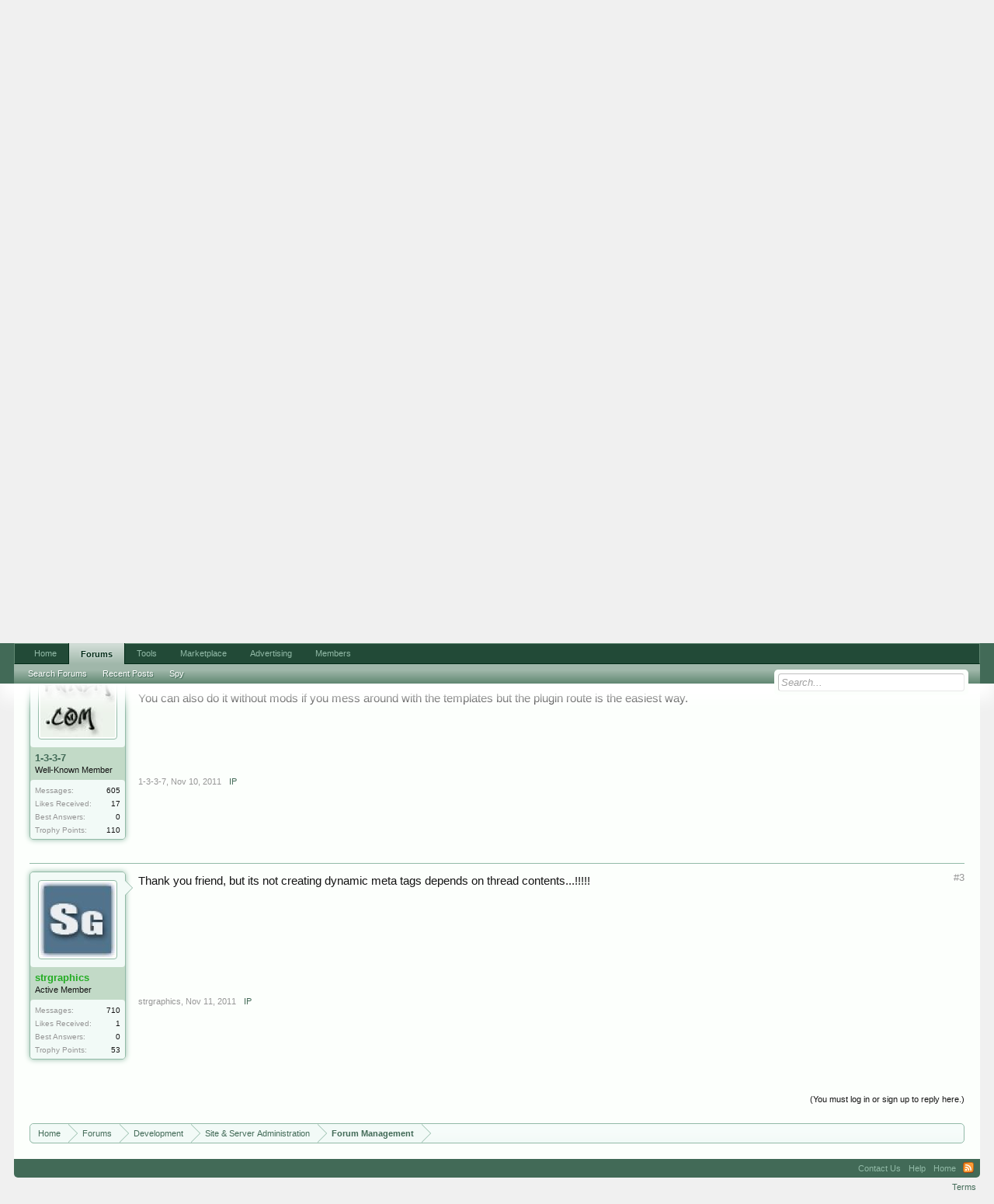

--- FILE ---
content_type: text/html; charset=utf-8
request_url: https://www.google.com/recaptcha/api2/aframe
body_size: 267
content:
<!DOCTYPE HTML><html><head><meta http-equiv="content-type" content="text/html; charset=UTF-8"></head><body><script nonce="YNSapS-EaGUaGcmH_DI9LA">/** Anti-fraud and anti-abuse applications only. See google.com/recaptcha */ try{var clients={'sodar':'https://pagead2.googlesyndication.com/pagead/sodar?'};window.addEventListener("message",function(a){try{if(a.source===window.parent){var b=JSON.parse(a.data);var c=clients[b['id']];if(c){var d=document.createElement('img');d.src=c+b['params']+'&rc='+(localStorage.getItem("rc::a")?sessionStorage.getItem("rc::b"):"");window.document.body.appendChild(d);sessionStorage.setItem("rc::e",parseInt(sessionStorage.getItem("rc::e")||0)+1);localStorage.setItem("rc::h",'1769487637762');}}}catch(b){}});window.parent.postMessage("_grecaptcha_ready", "*");}catch(b){}</script></body></html>